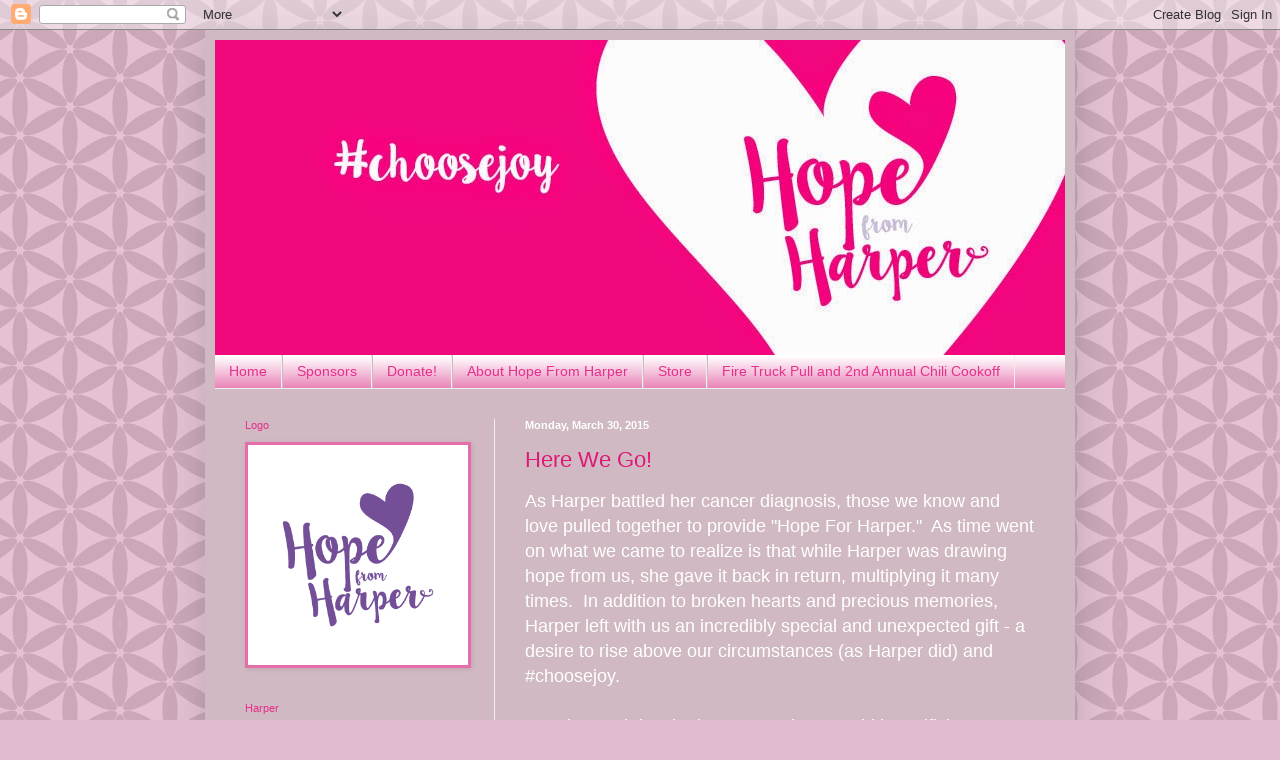

--- FILE ---
content_type: text/html; charset=UTF-8
request_url: http://www.hopefromharper.org/2015/03/
body_size: 17482
content:
<!DOCTYPE html>
<html class='v2' dir='ltr' xmlns='http://www.w3.org/1999/xhtml' xmlns:b='http://www.google.com/2005/gml/b' xmlns:data='http://www.google.com/2005/gml/data' xmlns:expr='http://www.google.com/2005/gml/expr'>
<head>
<link href='https://www.blogger.com/static/v1/widgets/335934321-css_bundle_v2.css' rel='stylesheet' type='text/css'/>
<meta content='https://blogger.googleusercontent.com/img/b/R29vZ2xl/AVvXsEiIzNECfErGooanKzPVx8AReKVdXD0DapA5PJHHxCrEo8_2h1DSj1nLTt6rUugvw02C-YCa5UAEUVK77VMjwpQDX0XlBdj2cxB8loY2TCzEJfl1DZ7vKQiXid0-vabLNpiwzRbfmA7Eayww/s1600/Harper+Camp+Quality+Cropped+3x3.jpg' property='og:image'/>
<meta content='width=1100' name='viewport'/>
<meta content='text/html; charset=UTF-8' http-equiv='Content-Type'/>
<meta content='blogger' name='generator'/>
<link href='http://www.hopefromharper.org/favicon.ico' rel='icon' type='image/x-icon'/>
<link href='http://www.hopefromharper.org/2015/03/' rel='canonical'/>
<link rel="alternate" type="application/atom+xml" title="Hope From Harper - Atom" href="http://www.hopefromharper.org/feeds/posts/default" />
<link rel="alternate" type="application/rss+xml" title="Hope From Harper - RSS" href="http://www.hopefromharper.org/feeds/posts/default?alt=rss" />
<link rel="service.post" type="application/atom+xml" title="Hope From Harper - Atom" href="https://www.blogger.com/feeds/6129799119659282427/posts/default" />
<!--Can't find substitution for tag [blog.ieCssRetrofitLinks]-->
<meta content='Hope From Harper is a nonprofit organization that seeks to fund childhood cancer research and improvements in childhood cancer care.' name='description'/>
<meta content='http://www.hopefromharper.org/2015/03/' property='og:url'/>
<meta content='Hope From Harper' property='og:title'/>
<meta content='Hope From Harper is a nonprofit organization that seeks to fund childhood cancer research and improvements in childhood cancer care.' property='og:description'/>
<title>Hope From Harper: March 2015</title>
<meta content='-yF_vbxmUHjqWFnaVN4OLsA9uysvF-emSg1VyofjRc0' name='google-site-verification'/>
<meta content='Hope From Harper is a nonprofit organization that seeks to fund childhood cancer research and improvements in childhood cancer care.' name='description'/>
<style id='page-skin-1' type='text/css'><!--
/*
-----------------------------------------------
Blogger Template Style
Name:     Simple
Designer: Blogger
URL:      www.blogger.com
----------------------------------------------- */
/* Content
----------------------------------------------- */
body {
font: normal normal 12px Verdana, Geneva, sans-serif;
color: #ffffff;
background: #e1bbcf url(//themes.googleusercontent.com/image?id=0BwVBOzw_-hbMZDYxMjBkNzQtZWFhMC00MTIxLWE2ZWItNWU0M2FmMTA0NTM5) repeat scroll top center /* Credit: Ollustrator (http://www.istockphoto.com/googleimages.php?id=9505737&platform=blogger) */;
padding: 0 40px 40px 40px;
}
html body .region-inner {
min-width: 0;
max-width: 100%;
width: auto;
}
h2 {
font-size: 22px;
}
a:link {
text-decoration:none;
color: #df1876;
}
a:visited {
text-decoration:none;
color: #246db0;
}
a:hover {
text-decoration:underline;
color: #e5308c;
}
.body-fauxcolumn-outer .fauxcolumn-inner {
background: transparent none repeat scroll top left;
_background-image: none;
}
.body-fauxcolumn-outer .cap-top {
position: absolute;
z-index: 1;
height: 400px;
width: 100%;
}
.body-fauxcolumn-outer .cap-top .cap-left {
width: 100%;
background: transparent none repeat-x scroll top left;
_background-image: none;
}
.content-outer {
-moz-box-shadow: 0 0 40px rgba(0, 0, 0, .15);
-webkit-box-shadow: 0 0 5px rgba(0, 0, 0, .15);
-goog-ms-box-shadow: 0 0 10px #333333;
box-shadow: 0 0 40px rgba(0, 0, 0, .15);
margin-bottom: 1px;
}
.content-inner {
padding: 10px 10px;
}
.content-inner {
background-color: #d0b9c2;
}
/* Header
----------------------------------------------- */
.header-outer {
background: #e1bbcf url(//www.blogblog.com/1kt/simple/gradients_light.png) repeat-x scroll 0 -400px;
_background-image: none;
}
.Header h1 {
font: normal normal 60px Verdana, Geneva, sans-serif;
color: #ffffff;
text-shadow: 1px 2px 3px rgba(0, 0, 0, .2);
}
.Header h1 a {
color: #ffffff;
}
.Header .description {
font-size: 140%;
color: #ffffff;
}
.header-inner .Header .titlewrapper {
padding: 22px 30px;
}
.header-inner .Header .descriptionwrapper {
padding: 0 30px;
}
/* Tabs
----------------------------------------------- */
.tabs-inner .section:first-child {
border-top: 0 solid #eeeeee;
}
.tabs-inner .section:first-child ul {
margin-top: -0;
border-top: 0 solid #eeeeee;
border-left: 0 solid #eeeeee;
border-right: 0 solid #eeeeee;
}
.tabs-inner .widget ul {
background: #e56daa url(//www.blogblog.com/1kt/simple/gradients_light.png) repeat-x scroll 0 -800px;
_background-image: none;
border-bottom: 1px solid #eeeeee;
margin-top: 0;
margin-left: -30px;
margin-right: -30px;
}
.tabs-inner .widget li a {
display: inline-block;
padding: .6em 1em;
font: normal normal 14px Verdana, Geneva, sans-serif;
color: #e5308c;
border-left: 1px solid #d0b9c2;
border-right: 1px solid #eeeeee;
}
.tabs-inner .widget li:first-child a {
border-left: none;
}
.tabs-inner .widget li.selected a, .tabs-inner .widget li a:hover {
color: #eeeeee;
background-color: #e56daa;
text-decoration: none;
}
/* Columns
----------------------------------------------- */
.main-outer {
border-top: 0 solid #eeeeee;
}
.fauxcolumn-left-outer .fauxcolumn-inner {
border-right: 1px solid #eeeeee;
}
.fauxcolumn-right-outer .fauxcolumn-inner {
border-left: 1px solid #eeeeee;
}
/* Headings
----------------------------------------------- */
div.widget > h2,
div.widget h2.title {
margin: 0 0 1em 0;
font: normal normal 11px Verdana, Geneva, sans-serif;
color: #e5308c;
}
/* Widgets
----------------------------------------------- */
.widget .zippy {
color: #999999;
text-shadow: 2px 2px 1px rgba(0, 0, 0, .1);
}
.widget .popular-posts ul {
list-style: none;
}
/* Posts
----------------------------------------------- */
h2.date-header {
font: normal bold 11px Arial, Tahoma, Helvetica, FreeSans, sans-serif;
}
.date-header span {
background-color: transparent;
color: #ffffff;
padding: inherit;
letter-spacing: inherit;
margin: inherit;
}
.main-inner {
padding-top: 30px;
padding-bottom: 30px;
}
.main-inner .column-center-inner {
padding: 0 15px;
}
.main-inner .column-center-inner .section {
margin: 0 15px;
}
.post {
margin: 0 0 25px 0;
}
h3.post-title, .comments h4 {
font: normal normal 22px Verdana, Geneva, sans-serif;
margin: .75em 0 0;
}
.post-body {
font-size: 110%;
line-height: 1.4;
position: relative;
}
.post-body img, .post-body .tr-caption-container, .Profile img, .Image img,
.BlogList .item-thumbnail img {
padding: 2px;
background: #e56daa;
border: 1px solid #e56daa;
-moz-box-shadow: 1px 1px 5px rgba(0, 0, 0, .1);
-webkit-box-shadow: 1px 1px 5px rgba(0, 0, 0, .1);
box-shadow: 1px 1px 5px rgba(0, 0, 0, .1);
}
.post-body img, .post-body .tr-caption-container {
padding: 5px;
}
.post-body .tr-caption-container {
color: #ffffff;
}
.post-body .tr-caption-container img {
padding: 0;
background: transparent;
border: none;
-moz-box-shadow: 0 0 0 rgba(0, 0, 0, .1);
-webkit-box-shadow: 0 0 0 rgba(0, 0, 0, .1);
box-shadow: 0 0 0 rgba(0, 0, 0, .1);
}
.post-header {
margin: 0 0 1.5em;
line-height: 1.6;
font-size: 90%;
}
.post-footer {
margin: 20px -2px 0;
padding: 5px 10px;
color: #e5308c;
background-color: #d0b9c2;
border-bottom: 1px solid #e56daa;
line-height: 1.6;
font-size: 90%;
}
#comments .comment-author {
padding-top: 1.5em;
border-top: 1px solid #eeeeee;
background-position: 0 1.5em;
}
#comments .comment-author:first-child {
padding-top: 0;
border-top: none;
}
.avatar-image-container {
margin: .2em 0 0;
}
#comments .avatar-image-container img {
border: 1px solid #e56daa;
}
/* Comments
----------------------------------------------- */
.comments .comments-content .icon.blog-author {
background-repeat: no-repeat;
background-image: url([data-uri]);
}
.comments .comments-content .loadmore a {
border-top: 1px solid #999999;
border-bottom: 1px solid #999999;
}
.comments .comment-thread.inline-thread {
background-color: #d0b9c2;
}
.comments .continue {
border-top: 2px solid #999999;
}
/* Accents
---------------------------------------------- */
.section-columns td.columns-cell {
border-left: 1px solid #eeeeee;
}
.blog-pager {
background: transparent none no-repeat scroll top center;
}
.blog-pager-older-link, .home-link,
.blog-pager-newer-link {
background-color: #d0b9c2;
padding: 5px;
}
.footer-outer {
border-top: 0 dashed #bbbbbb;
}
/* Mobile
----------------------------------------------- */
body.mobile  {
background-size: auto;
}
.mobile .body-fauxcolumn-outer {
background: transparent none repeat scroll top left;
}
.mobile .body-fauxcolumn-outer .cap-top {
background-size: 100% auto;
}
.mobile .content-outer {
-webkit-box-shadow: 0 0 3px rgba(0, 0, 0, .15);
box-shadow: 0 0 3px rgba(0, 0, 0, .15);
}
.mobile .tabs-inner .widget ul {
margin-left: 0;
margin-right: 0;
}
.mobile .post {
margin: 0;
}
.mobile .main-inner .column-center-inner .section {
margin: 0;
}
.mobile .date-header span {
padding: 0.1em 10px;
margin: 0 -10px;
}
.mobile h3.post-title {
margin: 0;
}
.mobile .blog-pager {
background: transparent none no-repeat scroll top center;
}
.mobile .footer-outer {
border-top: none;
}
.mobile .main-inner, .mobile .footer-inner {
background-color: #d0b9c2;
}
.mobile-index-contents {
color: #ffffff;
}
.mobile-link-button {
background-color: #df1876;
}
.mobile-link-button a:link, .mobile-link-button a:visited {
color: #d0b9c2;
}
.mobile .tabs-inner .section:first-child {
border-top: none;
}
.mobile .tabs-inner .PageList .widget-content {
background-color: #e56daa;
color: #eeeeee;
border-top: 1px solid #eeeeee;
border-bottom: 1px solid #eeeeee;
}
.mobile .tabs-inner .PageList .widget-content .pagelist-arrow {
border-left: 1px solid #eeeeee;
}

--></style>
<style id='template-skin-1' type='text/css'><!--
body {
min-width: 870px;
}
.content-outer, .content-fauxcolumn-outer, .region-inner {
min-width: 870px;
max-width: 870px;
_width: 870px;
}
.main-inner .columns {
padding-left: 280px;
padding-right: 0px;
}
.main-inner .fauxcolumn-center-outer {
left: 280px;
right: 0px;
/* IE6 does not respect left and right together */
_width: expression(this.parentNode.offsetWidth -
parseInt("280px") -
parseInt("0px") + 'px');
}
.main-inner .fauxcolumn-left-outer {
width: 280px;
}
.main-inner .fauxcolumn-right-outer {
width: 0px;
}
.main-inner .column-left-outer {
width: 280px;
right: 100%;
margin-left: -280px;
}
.main-inner .column-right-outer {
width: 0px;
margin-right: -0px;
}
#layout {
min-width: 0;
}
#layout .content-outer {
min-width: 0;
width: 800px;
}
#layout .region-inner {
min-width: 0;
width: auto;
}
--></style>
<meta content='-yF_vbxmUHjqWFnaVN4OLsA9uysvF-emSg1VyofjRc0' name='google-site-verification'/>
<link href='https://www.blogger.com/dyn-css/authorization.css?targetBlogID=6129799119659282427&amp;zx=96a1f6c0-6209-4928-9168-6cdc1afc5cc0' media='none' onload='if(media!=&#39;all&#39;)media=&#39;all&#39;' rel='stylesheet'/><noscript><link href='https://www.blogger.com/dyn-css/authorization.css?targetBlogID=6129799119659282427&amp;zx=96a1f6c0-6209-4928-9168-6cdc1afc5cc0' rel='stylesheet'/></noscript>
<meta name='google-adsense-platform-account' content='ca-host-pub-1556223355139109'/>
<meta name='google-adsense-platform-domain' content='blogspot.com'/>

<!-- data-ad-client=ca-pub-3844487812256603 -->

</head>
<body class='loading variant-bold'>
<div class='navbar section' id='navbar'><div class='widget Navbar' data-version='1' id='Navbar1'><script type="text/javascript">
    function setAttributeOnload(object, attribute, val) {
      if(window.addEventListener) {
        window.addEventListener('load',
          function(){ object[attribute] = val; }, false);
      } else {
        window.attachEvent('onload', function(){ object[attribute] = val; });
      }
    }
  </script>
<div id="navbar-iframe-container"></div>
<script type="text/javascript" src="https://apis.google.com/js/platform.js"></script>
<script type="text/javascript">
      gapi.load("gapi.iframes:gapi.iframes.style.bubble", function() {
        if (gapi.iframes && gapi.iframes.getContext) {
          gapi.iframes.getContext().openChild({
              url: 'https://www.blogger.com/navbar/6129799119659282427?origin\x3dhttp://www.hopefromharper.org',
              where: document.getElementById("navbar-iframe-container"),
              id: "navbar-iframe"
          });
        }
      });
    </script><script type="text/javascript">
(function() {
var script = document.createElement('script');
script.type = 'text/javascript';
script.src = '//pagead2.googlesyndication.com/pagead/js/google_top_exp.js';
var head = document.getElementsByTagName('head')[0];
if (head) {
head.appendChild(script);
}})();
</script>
</div></div>
<div class='body-fauxcolumns'>
<div class='fauxcolumn-outer body-fauxcolumn-outer'>
<div class='cap-top'>
<div class='cap-left'></div>
<div class='cap-right'></div>
</div>
<div class='fauxborder-left'>
<div class='fauxborder-right'></div>
<div class='fauxcolumn-inner'>
</div>
</div>
<div class='cap-bottom'>
<div class='cap-left'></div>
<div class='cap-right'></div>
</div>
</div>
</div>
<div class='content'>
<div class='content-fauxcolumns'>
<div class='fauxcolumn-outer content-fauxcolumn-outer'>
<div class='cap-top'>
<div class='cap-left'></div>
<div class='cap-right'></div>
</div>
<div class='fauxborder-left'>
<div class='fauxborder-right'></div>
<div class='fauxcolumn-inner'>
</div>
</div>
<div class='cap-bottom'>
<div class='cap-left'></div>
<div class='cap-right'></div>
</div>
</div>
</div>
<div class='content-outer'>
<div class='content-cap-top cap-top'>
<div class='cap-left'></div>
<div class='cap-right'></div>
</div>
<div class='fauxborder-left content-fauxborder-left'>
<div class='fauxborder-right content-fauxborder-right'></div>
<div class='content-inner'>
<header>
<div class='header-outer'>
<div class='header-cap-top cap-top'>
<div class='cap-left'></div>
<div class='cap-right'></div>
</div>
<div class='fauxborder-left header-fauxborder-left'>
<div class='fauxborder-right header-fauxborder-right'></div>
<div class='region-inner header-inner'>
<div class='header section' id='header'><div class='widget Header' data-version='1' id='Header1'>
<div id='header-inner'>
<a href='http://www.hopefromharper.org/' style='display: block'>
<img alt='Hope From Harper' height='315px; ' id='Header1_headerimg' src='https://blogger.googleusercontent.com/img/b/R29vZ2xl/AVvXsEjakMT1IecU5PV7uM1xRtN9WKD8MVUkebbIMQxyEUoUXSv07WpIhzgPcfUgpjurI2Z_OtLTE1k0-7eGmhmHJiTT7TR6_NlK232REZI_Irrl9stl06oZHTUCju6rPRseUkMFzaWdjqE05VTk/s1600/HfH_facebook.jpg' style='display: block' width='851px; '/>
</a>
</div>
</div></div>
</div>
</div>
<div class='header-cap-bottom cap-bottom'>
<div class='cap-left'></div>
<div class='cap-right'></div>
</div>
</div>
</header>
<div class='tabs-outer'>
<div class='tabs-cap-top cap-top'>
<div class='cap-left'></div>
<div class='cap-right'></div>
</div>
<div class='fauxborder-left tabs-fauxborder-left'>
<div class='fauxborder-right tabs-fauxborder-right'></div>
<div class='region-inner tabs-inner'>
<div class='tabs section' id='crosscol'><div class='widget PageList' data-version='1' id='PageList1'>
<div class='widget-content'>
<ul>
<li>
<a href='http://www.hopefromharper.org/'>Home</a>
</li>
<li>
<a href='http://www.hopefromharper.org/p/sponsors-2.html'>Sponsors</a>
</li>
<li>
<a href='http://www.hopefromharper.org/p/donate.html'>Donate!</a>
</li>
<li>
<a href='http://www.hopefromharper.org/p/about-hope-from-harper.html'>About Hope From Harper</a>
</li>
<li>
<a href='http://www.hopefromharper.org/p/hope-from-harper-store.html'>Store</a>
</li>
<li>
<a href='http://www.hopefromharper.org/p/upcoming-events.html'>Fire Truck Pull and 2nd Annual Chili Cookoff</a>
</li>
</ul>
<div class='clear'></div>
</div>
</div></div>
<div class='tabs no-items section' id='crosscol-overflow'></div>
</div>
</div>
<div class='tabs-cap-bottom cap-bottom'>
<div class='cap-left'></div>
<div class='cap-right'></div>
</div>
</div>
<div class='main-outer'>
<div class='main-cap-top cap-top'>
<div class='cap-left'></div>
<div class='cap-right'></div>
</div>
<div class='fauxborder-left main-fauxborder-left'>
<div class='fauxborder-right main-fauxborder-right'></div>
<div class='region-inner main-inner'>
<div class='columns fauxcolumns'>
<div class='fauxcolumn-outer fauxcolumn-center-outer'>
<div class='cap-top'>
<div class='cap-left'></div>
<div class='cap-right'></div>
</div>
<div class='fauxborder-left'>
<div class='fauxborder-right'></div>
<div class='fauxcolumn-inner'>
</div>
</div>
<div class='cap-bottom'>
<div class='cap-left'></div>
<div class='cap-right'></div>
</div>
</div>
<div class='fauxcolumn-outer fauxcolumn-left-outer'>
<div class='cap-top'>
<div class='cap-left'></div>
<div class='cap-right'></div>
</div>
<div class='fauxborder-left'>
<div class='fauxborder-right'></div>
<div class='fauxcolumn-inner'>
</div>
</div>
<div class='cap-bottom'>
<div class='cap-left'></div>
<div class='cap-right'></div>
</div>
</div>
<div class='fauxcolumn-outer fauxcolumn-right-outer'>
<div class='cap-top'>
<div class='cap-left'></div>
<div class='cap-right'></div>
</div>
<div class='fauxborder-left'>
<div class='fauxborder-right'></div>
<div class='fauxcolumn-inner'>
</div>
</div>
<div class='cap-bottom'>
<div class='cap-left'></div>
<div class='cap-right'></div>
</div>
</div>
<!-- corrects IE6 width calculation -->
<div class='columns-inner'>
<div class='column-center-outer'>
<div class='column-center-inner'>
<div class='main section' id='main'><div class='widget Blog' data-version='1' id='Blog1'>
<div class='blog-posts hfeed'>

          <div class="date-outer">
        
<h2 class='date-header'><span>Monday, March 30, 2015</span></h2>

          <div class="date-posts">
        
<div class='post-outer'>
<div class='post hentry' itemprop='blogPost' itemscope='itemscope' itemtype='http://schema.org/BlogPosting'>
<meta content='6129799119659282427' itemprop='blogId'/>
<meta content='2339254421970147529' itemprop='postId'/>
<a name='2339254421970147529'></a>
<h3 class='post-title entry-title' itemprop='name'>
<a href='http://www.hopefromharper.org/2015/03/here-we-go.html'>Here We Go!</a>
</h3>
<div class='post-header'>
<div class='post-header-line-1'></div>
</div>
<div class='post-body entry-content' id='post-body-2339254421970147529' itemprop='articleBody'>
<span style="font-size: large;">As Harper battled her cancer diagnosis, those we know and love pulled together to provide "Hope For Harper." &nbsp;As time went on what we came to realize is that while Harper was drawing hope from us, she gave it back in return, multiplying it many times. &nbsp;In addition to broken hearts and precious memories, Harper left with us an incredibly special and unexpected gift - a desire to rise above our circumstances (as Harper did) and #choosejoy.</span><br />
<span style="font-size: large;"><br /></span>
<span style="font-size: large;">Keeping such inspiration to ourselves would be selfish - something Harper was not. And so, we have begun to look for opportunities to share Harper's gifts with others who didn't have the opportunity or pleasure to know Harper themselves. But how to do it?</span><br />
<span style="font-size: large;"><br /></span>
<span style="font-size: large;">The verbiage "Hope <b>From</b> Harper" emerged shortly after Harper gained her wings, and has sustained us and encourages us as we continue to grieve. &nbsp;We used Hope From Harper to raise more than $65,000 for <a href="http://www.stbaldricks.org/teams/hopefromharper" target="_blank">St. Baldrick's</a> in Harper's memory. &nbsp;The results of our efforts were amazing, but after much reflection and consideration we recently began taking steps to change Hope From Harper from an initial feeling into a theme, force and movement to do good not only today, but well into the future.</span><br />
<span style="font-size: large;"><br /></span>
<span style="font-size: large;">To that end, Melissa and I are pursuing the establishment of a nonprofit charity organization called <i>Hope From Harper</i>&nbsp;that will pursue the following:</span><br />
<span style="font-size: large;"><br /></span>
<br />
<ol>
<li><span style="font-size: large;">Fund clinical research focused on childhood cancer treatments aimed at improving survivability of treatment</span></li>
<li><span style="font-size: large;">Fund investments that enhance and elevate the level of care, either emotional or physical, that childhood cancer patients and their families receive</span></li>
</ol>
<div>
<span style="font-size: large;"><br /></span></div>
<div>
<span style="font-size: large;">This is new territory for us, as neither Melissa nor I have significant experience in the not-for-profit world, but we are determined and committed to continuing to share Harper's hope and joy with others, in ways that can help ensure that other kids diagnosed with cancer are able to tell their kids about how they beat this terrible disease. &nbsp;</span></div>
<div>
<span style="font-size: large;"><br /></span></div>
<div>
<span style="font-size: large;">As Cadence so appropriately put it - "No one should have to go through what Harper, her friends and family, went through."</span></div>
<div>
<span style="font-size: large;"><br /></span></div>
<div>
<span style="font-size: large;">This site will be where we will share information as we progress in establishing this new organization. &nbsp;</span></div>
<div>
<span style="font-size: large;"><br /></span></div>
<div>
<span style="font-size: large;">We invite everyone to stay tuned and learn how you can help us spread love, hope and joy as Harper would.</span></div>
<div>
<br /></div>
<div>
<br /></div>
<br />
<br />
<div class="MsoListParagraphCxSpFirst" style="mso-layout-grid-align: none; mso-list: l0 level1 lfo1; mso-pagination: none; tab-stops: 11.0pt .5in; text-autospace: none; text-indent: -.25in;">
<br /></div>
<br />
<br />
<br />
<br />
<div style='clear: both;'></div>
</div>
<div class='post-footer'>
<div class='post-footer-line post-footer-line-1'><span class='post-author vcard'>
Posted by
<span class='fn' itemprop='author' itemscope='itemscope' itemtype='http://schema.org/Person'>
<meta content='https://www.blogger.com/profile/03309455004741189471' itemprop='url'/>
<a class='g-profile' href='https://www.blogger.com/profile/03309455004741189471' rel='author' title='author profile'>
<span itemprop='name'>Unknown</span>
</a>
</span>
</span>
<span class='post-timestamp'>
at
<meta content='http://www.hopefromharper.org/2015/03/here-we-go.html' itemprop='url'/>
<a class='timestamp-link' href='http://www.hopefromharper.org/2015/03/here-we-go.html' rel='bookmark' title='permanent link'><abbr class='published' itemprop='datePublished' title='2015-03-30T16:55:00-04:00'>4:55&#8239;PM</abbr></a>
</span>
<span class='post-comment-link'>
<a class='comment-link' href='https://www.blogger.com/comment/fullpage/post/6129799119659282427/2339254421970147529' onclick='javascript:window.open(this.href, "bloggerPopup", "toolbar=0,location=0,statusbar=1,menubar=0,scrollbars=yes,width=640,height=500"); return false;'>
2 comments:
  </a>
</span>
<span class='post-icons'>
<span class='item-control blog-admin pid-1800972157'>
<a href='https://www.blogger.com/post-edit.g?blogID=6129799119659282427&postID=2339254421970147529&from=pencil' title='Edit Post'>
<img alt='' class='icon-action' height='18' src='https://resources.blogblog.com/img/icon18_edit_allbkg.gif' width='18'/>
</a>
</span>
</span>
<div class='post-share-buttons goog-inline-block'>
<a class='goog-inline-block share-button sb-email' href='https://www.blogger.com/share-post.g?blogID=6129799119659282427&postID=2339254421970147529&target=email' target='_blank' title='Email This'><span class='share-button-link-text'>Email This</span></a><a class='goog-inline-block share-button sb-blog' href='https://www.blogger.com/share-post.g?blogID=6129799119659282427&postID=2339254421970147529&target=blog' onclick='window.open(this.href, "_blank", "height=270,width=475"); return false;' target='_blank' title='BlogThis!'><span class='share-button-link-text'>BlogThis!</span></a><a class='goog-inline-block share-button sb-twitter' href='https://www.blogger.com/share-post.g?blogID=6129799119659282427&postID=2339254421970147529&target=twitter' target='_blank' title='Share to X'><span class='share-button-link-text'>Share to X</span></a><a class='goog-inline-block share-button sb-facebook' href='https://www.blogger.com/share-post.g?blogID=6129799119659282427&postID=2339254421970147529&target=facebook' onclick='window.open(this.href, "_blank", "height=430,width=640"); return false;' target='_blank' title='Share to Facebook'><span class='share-button-link-text'>Share to Facebook</span></a><a class='goog-inline-block share-button sb-pinterest' href='https://www.blogger.com/share-post.g?blogID=6129799119659282427&postID=2339254421970147529&target=pinterest' target='_blank' title='Share to Pinterest'><span class='share-button-link-text'>Share to Pinterest</span></a>
</div>
</div>
<div class='post-footer-line post-footer-line-2'><span class='post-labels'>
</span>
</div>
<div class='post-footer-line post-footer-line-3'><span class='post-location'>
</span>
</div>
</div>
</div>
</div>
<div class='inline-ad'>
<script type="text/javascript">
    google_ad_client = "ca-pub-3844487812256603";
    google_ad_host = "ca-host-pub-1556223355139109";
    google_ad_host_channel = "L0007";
    google_ad_slot = "2813303525";
    google_ad_width = 300;
    google_ad_height = 250;
</script>
<!-- hopefromharper_main_Blog1_300x250_as -->
<script type="text/javascript"
src="//pagead2.googlesyndication.com/pagead/show_ads.js">
</script>
</div>

          </div></div>
        

          <div class="date-outer">
        
<h2 class='date-header'><span>Saturday, March 28, 2015</span></h2>

          <div class="date-posts">
        
<div class='post-outer'>
<div class='post hentry' itemprop='blogPost' itemscope='itemscope' itemtype='http://schema.org/BlogPosting'>
<meta content='https://blogger.googleusercontent.com/img/b/R29vZ2xl/AVvXsEgA3Gh7vWvPZWHdCP5l9ceMaQaoW4uAkqe1CQbe3W7V8nitQJXlQqsORij0K9_Wd_X-0oHJns8P3Vu_C5j636NwN9x8IxP_B-TuxixM_r3wMoCvNvUBBFgQTGexPH0OCyFlNDTFyzJwRvU1/s1600/Screen+Shot+2015-03-28+at+9.47.33+AM.png' itemprop='image_url'/>
<meta content='6129799119659282427' itemprop='blogId'/>
<meta content='5706519756337230736' itemprop='postId'/>
<a name='5706519756337230736'></a>
<h3 class='post-title entry-title' itemprop='name'>
<a href='http://www.hopefromharper.org/2015/03/st-baldricks-2015.html'>St. Baldrick's 2015</a>
</h3>
<div class='post-header'>
<div class='post-header-line-1'></div>
</div>
<div class='post-body entry-content' id='post-body-5706519756337230736' itemprop='articleBody'>
 



<span style="font-size: large;">Not long after Harper passed away, we learned about an event planned for Louisville to benefit <a href="http://www.stbaldricks.org/" target="_blank">The St. Baldrick's Foundation</a>. &nbsp;We were aware of St. Baldrick's and had even included the foundation as part of the "in leu of flowers" for Harper's Celebration of Life.</span><br />
<span style="font-size: large;"><br /></span>
<span style="font-size: large;">St. Baldrick's is the #2 funding source in the United States for childhood cancer research, second only to the <a href="http://nih.gov/" target="_blank">National Institutes of Health</a> (NIH). &nbsp;Only 4% of NIH research funds go to childhood cancer, while St. Baldrick's focuses solely on pediatric cancer research. &nbsp;St. Baldrick's raised just over $39million in their FY2014 - $28.7million went to research grants and advocacy for childhood cancer research. &nbsp;You can read their 2014 Annual Report <a href="https://www.stbaldricks.org/file/website_content/financials/annual-report-2014.pdf" target="_blank">here</a>.</span><br />
<span style="font-size: large;"><br /></span>
<span style="font-size: large;">The most visible and successful way St. Baldrick's raises funds is through head-shaving events. &nbsp;Individuals commit to have their head shaved and solicit donations from friends, family and businesses. &nbsp;It didn't take long for me to decide to join in.</span><br />
<span style="font-size: large;"><br /></span>
<span style="font-size: large;">Several times during Harper's cancer journey I had offered to shave my head for her - but she had always declined. &nbsp;I am unsure of the reason for her hesitation, but I suppose she likely didn't want to see me changed by the cancer (in a way that was avoidable) in the same way her appearance was impacted. &nbsp;Of course, I respected her wishes and did not shave at that time.</span><br />
<span style="font-size: large;"><br /></span>
<span style="font-size: large;">With her now sporting wings (pink I'm sure), I can only imagine that her view on things has changed. Her joyous spirit was always one to enjoy humor - and without the emotional baggage of cancer treatment weighing her down, I know she would have loved to see my bald head and have a good giggle at me. &nbsp;Makes me smile even now to think of her grinning, looking at me without hair atop my head.</span><br />
<span style="font-size: large;"><br /></span>
<span style="font-size: large;">In late January I established a team, inviting friend and family to join in, shaving their heads and raising money for much needed childhood cancer research. &nbsp;I started with a $500 individual fundraising goal and a team goal of $1,000. &nbsp;I never expected what happened next.</span><br />
<span style="font-size: large;"><br /></span>
<span style="font-size: large;">The team quickly gained supporters - shavees, volunteers and barbers. &nbsp;By the time we reached shave day, the team was 64 people strong! &nbsp;The team even included Harper's older sister, Cadence, who convinced us (mom) to let her shave after several weeks of&nbsp;persuasive argument.</span><br />
<span style="font-size: large;"><br /></span>
<span style="font-size: large;">And the fundraising goal? &nbsp;I lost count on how many times we raised it. &nbsp;The last update was to raise the goal to $50,000 - and we blew it out of the water!</span><br />
<span style="font-size: large;"><br /></span>
<br />
<div class="separator" style="clear: both; text-align: center;">
<a href="https://blogger.googleusercontent.com/img/b/R29vZ2xl/AVvXsEgA3Gh7vWvPZWHdCP5l9ceMaQaoW4uAkqe1CQbe3W7V8nitQJXlQqsORij0K9_Wd_X-0oHJns8P3Vu_C5j636NwN9x8IxP_B-TuxixM_r3wMoCvNvUBBFgQTGexPH0OCyFlNDTFyzJwRvU1/s1600/Screen+Shot+2015-03-28+at+9.47.33+AM.png" imageanchor="1" style="margin-left: 1em; margin-right: 1em;"><span style="font-size: large;"><img border="0" src="https://blogger.googleusercontent.com/img/b/R29vZ2xl/AVvXsEgA3Gh7vWvPZWHdCP5l9ceMaQaoW4uAkqe1CQbe3W7V8nitQJXlQqsORij0K9_Wd_X-0oHJns8P3Vu_C5j636NwN9x8IxP_B-TuxixM_r3wMoCvNvUBBFgQTGexPH0OCyFlNDTFyzJwRvU1/s1600/Screen+Shot+2015-03-28+at+9.47.33+AM.png" /></span></a></div>
<div class="separator" style="clear: both; text-align: center;">
<span style="font-size: large;"><br /></span></div>
<span style="font-size: large;">March 7th was an incredible day. &nbsp;The event was a smashing success. &nbsp;In a space meant to host half as many people as showed up, we went on to surpass the event goal of $100,000. &nbsp;As of today (March 28th) that event total stands at almost $129,000 - and we are still waiting on some checks and cash to process and be posted to the event total!&nbsp;</span><br />
<span style="font-size: large;"><br /></span>
<br />
<div class="separator" style="clear: both; text-align: center;">
<a href="https://blogger.googleusercontent.com/img/b/R29vZ2xl/AVvXsEhu5aeODS1EV90NxN2VmWxZ_VERHHExq6vtDln4j1WKlg-SC0CHWvBXfRAKPvqePXZ-i6lSSNlWweCAvJUg7hQNPdxxsPrOFkNZf60tEpXHsxU5R6Err1jdFeWBToe3VtfqIqli6IQr7pTm/s1600/Screen+Shot+2015-03-28+at+9.50.19+AM.png" imageanchor="1" style="margin-left: 1em; margin-right: 1em;"><span style="font-size: large;"><img border="0" height="64" src="https://blogger.googleusercontent.com/img/b/R29vZ2xl/AVvXsEhu5aeODS1EV90NxN2VmWxZ_VERHHExq6vtDln4j1WKlg-SC0CHWvBXfRAKPvqePXZ-i6lSSNlWweCAvJUg7hQNPdxxsPrOFkNZf60tEpXHsxU5R6Err1jdFeWBToe3VtfqIqli6IQr7pTm/s1600/Screen+Shot+2015-03-28+at+9.50.19+AM.png" width="640" /></span></a></div>
<span style="font-size: large;"><br /></span>
<span style="font-size: large;">The reality of what happened made us realize that Hope From Harper is not just a slogan. &nbsp;Instead it represents a movement - a community of people whose lives have been forever changed by the strength and love shown by our brave little girl. &nbsp;</span><br />
<span style="font-size: large;"><br /></span>
<span style="font-size: large;">What better way to remember Harper than to use her story and the joy she embodied to bring hope and joy and love to others who are facing a similar battle?</span><br />
<span style="font-size: large;"><br /></span>
<span style="font-size: large;">We are not yet sure <i>exactly</i>&nbsp;what this will look like, but we have committed to not let the Hope From Harper movement slip quietly into history with just one event. &nbsp;Harper would never allow it! &nbsp;</span><br />
<span style="font-size: large;"><br /></span>
<span style="font-size: large;">This blog site is the first step in a journey - a journey leading us somewhere - we don't quite know where yet. &nbsp;But we are determined to do good in this world - and we invite you to come along for the ride.</span><br />
<span style="font-size: large;"><br /></span>
<span style="font-size: large;">My personal perspective on many things has been forever altered by Harper. &nbsp;I will, wherever possible, and even when it seems impossible, #choosejoy. &nbsp;Harper would - and if she could, so can I.&nbsp;</span><br />
<span style="font-size: large;"><br /></span><span style="font-size: large;">- Brian (Harper's Dad)</span>
<span style="font-size: large;"><br /></span>
<br />
<div class="separator" style="clear: both; text-align: center;">
<a href="https://blogger.googleusercontent.com/img/b/R29vZ2xl/AVvXsEjT4TXrJTR4EIQjEuPM8D6JHH4mc0A3CispKnP_tzWgqcrQ_ZHPNiKICPhJwKNaBgV973Jhmsqop4sbME8cHls6Np5Ma2xvaLCSsfDBlfxTaj6oZCDsNsD9O7vrls8kklMjqMRe8uopP6LF/s1600/DSC_0193.jpg" imageanchor="1" style="margin-left: 1em; margin-right: 1em;"><img border="0" height="212" src="https://blogger.googleusercontent.com/img/b/R29vZ2xl/AVvXsEjT4TXrJTR4EIQjEuPM8D6JHH4mc0A3CispKnP_tzWgqcrQ_ZHPNiKICPhJwKNaBgV973Jhmsqop4sbME8cHls6Np5Ma2xvaLCSsfDBlfxTaj6oZCDsNsD9O7vrls8kklMjqMRe8uopP6LF/s1600/DSC_0193.jpg" width="320" /></a></div>
<br />
<div class="separator" style="clear: both; text-align: center;">
<a href="https://blogger.googleusercontent.com/img/b/R29vZ2xl/AVvXsEjb0Zo61nqTFmeUhOBrPtCP3KrmE08V3stItuOKEr-72JKNpdK0JbD3OSUMJnXMFxWs_EEOdWRdw-vbyTd2QlBt2QdXBKFqxOhNafQAhPBdn4xyXDsElOEZmD1wq5H1PAptZz2VKFyGutJZ/s1600/DSC_0222.jpg" imageanchor="1" style="margin-left: 1em; margin-right: 1em;"><img border="0" height="212" src="https://blogger.googleusercontent.com/img/b/R29vZ2xl/AVvXsEjb0Zo61nqTFmeUhOBrPtCP3KrmE08V3stItuOKEr-72JKNpdK0JbD3OSUMJnXMFxWs_EEOdWRdw-vbyTd2QlBt2QdXBKFqxOhNafQAhPBdn4xyXDsElOEZmD1wq5H1PAptZz2VKFyGutJZ/s1600/DSC_0222.jpg" width="320" /></a></div>
<br />
<div class="separator" style="clear: both; text-align: center;">
<a href="https://blogger.googleusercontent.com/img/b/R29vZ2xl/AVvXsEj8JnpUhbDPIsSdOkyZpVINeytAjLYQX1chg4TlnBinOKNHaUYBw_9Wz-2cWiIC_v7u5BtoEEl5N_H6OArjxdlzJthwJMAaP4GEeUaN0TBMvVyb0sws_dBWQVO3nAq3A-1IzoYOv3hUFTC6/s1600/DSC_0237.jpg" imageanchor="1" style="margin-left: 1em; margin-right: 1em;"><img border="0" height="212" src="https://blogger.googleusercontent.com/img/b/R29vZ2xl/AVvXsEj8JnpUhbDPIsSdOkyZpVINeytAjLYQX1chg4TlnBinOKNHaUYBw_9Wz-2cWiIC_v7u5BtoEEl5N_H6OArjxdlzJthwJMAaP4GEeUaN0TBMvVyb0sws_dBWQVO3nAq3A-1IzoYOv3hUFTC6/s1600/DSC_0237.jpg" width="320" /></a></div>
<br />
<div class="separator" style="clear: both; text-align: center;">
<a href="https://blogger.googleusercontent.com/img/b/R29vZ2xl/AVvXsEjk8DmP5lOP7zWaLaja52dG9UziEYBkJwLm60mSnMkM2fTsn5YNMrOlLtxQfHbd7CMDBRPryP9AcgXcyEFDUOUIgV-seyFlKtkkTvziszQdShYxsxo2kOSact8PyKl2OtBBbnYBmEhgPVSr/s1600/DSC_0348.jpg" imageanchor="1" style="margin-left: 1em; margin-right: 1em;"><img border="0" height="212" src="https://blogger.googleusercontent.com/img/b/R29vZ2xl/AVvXsEjk8DmP5lOP7zWaLaja52dG9UziEYBkJwLm60mSnMkM2fTsn5YNMrOlLtxQfHbd7CMDBRPryP9AcgXcyEFDUOUIgV-seyFlKtkkTvziszQdShYxsxo2kOSact8PyKl2OtBBbnYBmEhgPVSr/s1600/DSC_0348.jpg" width="320" /></a></div>
<br />
<div class="separator" style="clear: both; text-align: center;">
<a href="https://blogger.googleusercontent.com/img/b/R29vZ2xl/AVvXsEjYmQxSbAcs1E7n4GnP6Nm3VNm-vQSfqkW2-iy7wM18wjrF9H9yFIZutYjlGOIK7qciAkchwCoc_dmB5vKudtLt2s29s4FkIXVG8QRFz3fuJMlOnGCf8_iBtf3iuer7jHfd_cxl2Ob8eaCB/s1600/DSC_0358.jpg" imageanchor="1" style="margin-left: 1em; margin-right: 1em;"><img border="0" height="212" src="https://blogger.googleusercontent.com/img/b/R29vZ2xl/AVvXsEjYmQxSbAcs1E7n4GnP6Nm3VNm-vQSfqkW2-iy7wM18wjrF9H9yFIZutYjlGOIK7qciAkchwCoc_dmB5vKudtLt2s29s4FkIXVG8QRFz3fuJMlOnGCf8_iBtf3iuer7jHfd_cxl2Ob8eaCB/s1600/DSC_0358.jpg" width="320" /></a></div>
<br />
<div class="separator" style="clear: both; text-align: center;">
<a href="https://blogger.googleusercontent.com/img/b/R29vZ2xl/AVvXsEilwf_8c40ab63A3QDvtL557nlPXt7ifbWeZQJsWRk4oNvz_MAeOpGZFPpW2X8B5-w_cEmm8bb2jSmWxbMYNaEy6_Kyh9Ao_lBSEJyKKmYTeLWn3_rFz2kFiO8txNEbNjXtYHgh5tVE_qoX/s1600/DSC_0405.jpg" imageanchor="1" style="margin-left: 1em; margin-right: 1em;"><img border="0" height="212" src="https://blogger.googleusercontent.com/img/b/R29vZ2xl/AVvXsEilwf_8c40ab63A3QDvtL557nlPXt7ifbWeZQJsWRk4oNvz_MAeOpGZFPpW2X8B5-w_cEmm8bb2jSmWxbMYNaEy6_Kyh9Ao_lBSEJyKKmYTeLWn3_rFz2kFiO8txNEbNjXtYHgh5tVE_qoX/s1600/DSC_0405.jpg" width="320" /></a></div>
<br />
<div class="separator" style="clear: both; text-align: center;">
<a href="https://blogger.googleusercontent.com/img/b/R29vZ2xl/AVvXsEgevxUt4Jcxlj0mbC4uc6ChxGtfBA7ewa2y6NFFBvKTB5eqlG9XpbIUFct5URFQg0g59D29UpD8IGm1eR7601cjNa20hJsOsWSvt-dgUqtlPvfUIWh6YzzQtx5M8QlrugYrOd-asy5U1VzK/s1600/DSC_0416.jpg" imageanchor="1" style="margin-left: 1em; margin-right: 1em;"><img border="0" height="212" src="https://blogger.googleusercontent.com/img/b/R29vZ2xl/AVvXsEgevxUt4Jcxlj0mbC4uc6ChxGtfBA7ewa2y6NFFBvKTB5eqlG9XpbIUFct5URFQg0g59D29UpD8IGm1eR7601cjNa20hJsOsWSvt-dgUqtlPvfUIWh6YzzQtx5M8QlrugYrOd-asy5U1VzK/s1600/DSC_0416.jpg" width="320" /></a></div>
<br />
<div class="separator" style="clear: both; text-align: center;">
<a href="https://blogger.googleusercontent.com/img/b/R29vZ2xl/AVvXsEhsei-vpQOpbQBGHt_YsnTL-4bxuG4kmo45_JAMdZ5ksTmS6MojzASAuP4GJmmxppdtJB53KMxU1Xc6afgFt5990oNKc1MrdeKPJeFRIutuWCzBlMNM4Dqyb1LMs5DzIIxHrvvkTVhBWwQn/s1600/DSC_0455.jpg" imageanchor="1" style="margin-left: 1em; margin-right: 1em;"><img border="0" height="212" src="https://blogger.googleusercontent.com/img/b/R29vZ2xl/AVvXsEhsei-vpQOpbQBGHt_YsnTL-4bxuG4kmo45_JAMdZ5ksTmS6MojzASAuP4GJmmxppdtJB53KMxU1Xc6afgFt5990oNKc1MrdeKPJeFRIutuWCzBlMNM4Dqyb1LMs5DzIIxHrvvkTVhBWwQn/s1600/DSC_0455.jpg" width="320" /></a></div>
<br />
<div class="separator" style="clear: both; text-align: center;">
<a href="https://blogger.googleusercontent.com/img/b/R29vZ2xl/AVvXsEi2aVUUXITbLoXaIAWcqbRZtkbtn82s-nAzS1jIcJcSllsf0B88B0hmNXwP_1hAMjgC3kJGY86EclDieJU2HzE4gmy-y-74aLYlRu-JAgZrUQpKZxVLA00tYeEwpO_4mLIqNXooeDna6zS4/s1600/DSC_0458.jpg" imageanchor="1" style="margin-left: 1em; margin-right: 1em;"><img border="0" height="212" src="https://blogger.googleusercontent.com/img/b/R29vZ2xl/AVvXsEi2aVUUXITbLoXaIAWcqbRZtkbtn82s-nAzS1jIcJcSllsf0B88B0hmNXwP_1hAMjgC3kJGY86EclDieJU2HzE4gmy-y-74aLYlRu-JAgZrUQpKZxVLA00tYeEwpO_4mLIqNXooeDna6zS4/s1600/DSC_0458.jpg" width="320" /></a></div>
<br />
<div class="separator" style="clear: both; text-align: center;">
<a href="https://blogger.googleusercontent.com/img/b/R29vZ2xl/AVvXsEh2NLSGi5Sp02ZmcpiCXyNvDj9ypCzilOl_d0w8FFZRsgqmfu2ULCZtu5yz_GSexYaJqYi01n3P_4dwBybn6wR_6u3v6ZPFVQhvda3FOX08zmfUoK6aJoxYJeo059amnG6b_pDR2qtSMwQx/s1600/DSC_0486.jpg" imageanchor="1" style="margin-left: 1em; margin-right: 1em;"><img border="0" height="212" src="https://blogger.googleusercontent.com/img/b/R29vZ2xl/AVvXsEh2NLSGi5Sp02ZmcpiCXyNvDj9ypCzilOl_d0w8FFZRsgqmfu2ULCZtu5yz_GSexYaJqYi01n3P_4dwBybn6wR_6u3v6ZPFVQhvda3FOX08zmfUoK6aJoxYJeo059amnG6b_pDR2qtSMwQx/s1600/DSC_0486.jpg" width="320" /></a></div>
<br />
<div class="separator" style="clear: both; text-align: center;">
<a href="https://blogger.googleusercontent.com/img/b/R29vZ2xl/AVvXsEj00TGQb8MYtm6g5teNVPdoM6YdFSNL6ka5GzUsOtccFYV3KFYJV1oqXu0p4kunHeqHSjidk9I8ejPC7p05dX2nbwybQhkfcXPhk_7xGd2Apv2cAloUaiXN3QN2PAfczd-X9CDFwoIwMonj/s1600/DSC_0490.jpg" imageanchor="1" style="margin-left: 1em; margin-right: 1em;"><img border="0" height="212" src="https://blogger.googleusercontent.com/img/b/R29vZ2xl/AVvXsEj00TGQb8MYtm6g5teNVPdoM6YdFSNL6ka5GzUsOtccFYV3KFYJV1oqXu0p4kunHeqHSjidk9I8ejPC7p05dX2nbwybQhkfcXPhk_7xGd2Apv2cAloUaiXN3QN2PAfczd-X9CDFwoIwMonj/s1600/DSC_0490.jpg" width="320" /></a></div>
<br />
<div class="separator" style="clear: both; text-align: center;">
<a href="https://blogger.googleusercontent.com/img/b/R29vZ2xl/AVvXsEjQ4US3HSN8B9rXSjEFrwAd18d5Ig9Sl_nlljOKlWlXuXBQzlUxeXXVt3S8dN7B50Nf6LhaHqegRsQdaix-OU-jllnAhd4AjooRIMBsvxm7PHGb9hfq5t-9MICbvWrjb5C-IfnFQ0hpc_mM/s1600/IMG_0023.jpg" imageanchor="1" style="margin-left: 1em; margin-right: 1em;"><img border="0" height="320" src="https://blogger.googleusercontent.com/img/b/R29vZ2xl/AVvXsEjQ4US3HSN8B9rXSjEFrwAd18d5Ig9Sl_nlljOKlWlXuXBQzlUxeXXVt3S8dN7B50Nf6LhaHqegRsQdaix-OU-jllnAhd4AjooRIMBsvxm7PHGb9hfq5t-9MICbvWrjb5C-IfnFQ0hpc_mM/s1600/IMG_0023.jpg" width="279" /></a></div>
<span style="font-size: large;"><br /></span>
<br />
<div style="text-align: center;">
<span style="font-size: large;">To see more pictures, click <a href="http://www.icloud.com/photostream/#A55idkMwGX2n10" target="_blank">here</a>.</span></div>
<div style='clear: both;'></div>
</div>
<div class='post-footer'>
<div class='post-footer-line post-footer-line-1'><span class='post-author vcard'>
Posted by
<span class='fn' itemprop='author' itemscope='itemscope' itemtype='http://schema.org/Person'>
<meta content='https://www.blogger.com/profile/03309455004741189471' itemprop='url'/>
<a class='g-profile' href='https://www.blogger.com/profile/03309455004741189471' rel='author' title='author profile'>
<span itemprop='name'>Unknown</span>
</a>
</span>
</span>
<span class='post-timestamp'>
at
<meta content='http://www.hopefromharper.org/2015/03/st-baldricks-2015.html' itemprop='url'/>
<a class='timestamp-link' href='http://www.hopefromharper.org/2015/03/st-baldricks-2015.html' rel='bookmark' title='permanent link'><abbr class='published' itemprop='datePublished' title='2015-03-28T10:11:00-04:00'>10:11&#8239;AM</abbr></a>
</span>
<span class='post-comment-link'>
<a class='comment-link' href='https://www.blogger.com/comment/fullpage/post/6129799119659282427/5706519756337230736' onclick='javascript:window.open(this.href, "bloggerPopup", "toolbar=0,location=0,statusbar=1,menubar=0,scrollbars=yes,width=640,height=500"); return false;'>
2 comments:
  </a>
</span>
<span class='post-icons'>
<span class='item-control blog-admin pid-1800972157'>
<a href='https://www.blogger.com/post-edit.g?blogID=6129799119659282427&postID=5706519756337230736&from=pencil' title='Edit Post'>
<img alt='' class='icon-action' height='18' src='https://resources.blogblog.com/img/icon18_edit_allbkg.gif' width='18'/>
</a>
</span>
</span>
<div class='post-share-buttons goog-inline-block'>
<a class='goog-inline-block share-button sb-email' href='https://www.blogger.com/share-post.g?blogID=6129799119659282427&postID=5706519756337230736&target=email' target='_blank' title='Email This'><span class='share-button-link-text'>Email This</span></a><a class='goog-inline-block share-button sb-blog' href='https://www.blogger.com/share-post.g?blogID=6129799119659282427&postID=5706519756337230736&target=blog' onclick='window.open(this.href, "_blank", "height=270,width=475"); return false;' target='_blank' title='BlogThis!'><span class='share-button-link-text'>BlogThis!</span></a><a class='goog-inline-block share-button sb-twitter' href='https://www.blogger.com/share-post.g?blogID=6129799119659282427&postID=5706519756337230736&target=twitter' target='_blank' title='Share to X'><span class='share-button-link-text'>Share to X</span></a><a class='goog-inline-block share-button sb-facebook' href='https://www.blogger.com/share-post.g?blogID=6129799119659282427&postID=5706519756337230736&target=facebook' onclick='window.open(this.href, "_blank", "height=430,width=640"); return false;' target='_blank' title='Share to Facebook'><span class='share-button-link-text'>Share to Facebook</span></a><a class='goog-inline-block share-button sb-pinterest' href='https://www.blogger.com/share-post.g?blogID=6129799119659282427&postID=5706519756337230736&target=pinterest' target='_blank' title='Share to Pinterest'><span class='share-button-link-text'>Share to Pinterest</span></a>
</div>
</div>
<div class='post-footer-line post-footer-line-2'><span class='post-labels'>
</span>
</div>
<div class='post-footer-line post-footer-line-3'><span class='post-location'>
</span>
</div>
</div>
</div>
</div>

        </div></div>
      
</div>
<div class='blog-pager' id='blog-pager'>
<span id='blog-pager-newer-link'>
<a class='blog-pager-newer-link' href='http://www.hopefromharper.org/search?updated-max=2015-06-19T10:06:00-04:00&max-results=7&reverse-paginate=true' id='Blog1_blog-pager-newer-link' title='Newer Posts'>Newer Posts</a>
</span>
<a class='home-link' href='http://www.hopefromharper.org/'>Home</a>
</div>
<div class='clear'></div>
<div class='blog-feeds'>
<div class='feed-links'>
Subscribe to:
<a class='feed-link' href='http://www.hopefromharper.org/feeds/posts/default' target='_blank' type='application/atom+xml'>Comments (Atom)</a>
</div>
</div>
</div></div>
</div>
</div>
<div class='column-left-outer'>
<div class='column-left-inner'>
<aside>
<div class='sidebar section' id='sidebar-left-1'><div class='widget Image' data-version='1' id='Image2'>
<h2>Logo</h2>
<div class='widget-content'>
<img alt='Logo' height='272' id='Image2_img' src='https://blogger.googleusercontent.com/img/b/R29vZ2xl/AVvXsEgcN8asOqzDWnAL0rZBZKa4jL-jEpf503halgCvXGKflLRxNvmIvQdPYp06mX-taz92H9W8YJn2xd3UgfEWX4blpTXddUrrNmeI5pyBHTzZbUXoaHxyBXJThIwLcV5j0TmUT20s6Enavkch/s1600-r/HfH_logo_FINAL-07.jpg' width='272'/>
<br/>
</div>
<div class='clear'></div>
</div><div class='widget Image' data-version='1' id='Image1'>
<h2>Harper</h2>
<div class='widget-content'>
<img alt='Harper' height='130' id='Image1_img' src='https://blogger.googleusercontent.com/img/b/R29vZ2xl/AVvXsEiIzNECfErGooanKzPVx8AReKVdXD0DapA5PJHHxCrEo8_2h1DSj1nLTt6rUugvw02C-YCa5UAEUVK77VMjwpQDX0XlBdj2cxB8loY2TCzEJfl1DZ7vKQiXid0-vabLNpiwzRbfmA7Eayww/s1600/Harper+Camp+Quality+Cropped+3x3.jpg' width='130'/>
<br/>
</div>
<div class='clear'></div>
</div><div class='widget HTML' data-version='1' id='HTML2'>
<h2 class='title'>Like Us on Facebook</h2>
<div class='widget-content'>
<div id="fb-root"></div>
<script>(function(d, s, id) {
  var js, fjs = d.getElementsByTagName(s)[0];
  if (d.getElementById(id)) return;
  js = d.createElement(s); js.id = id;
  js.src = "//connect.facebook.net/en_US/sdk.js#xfbml=1&version=v2.3";
  fjs.parentNode.insertBefore(js, fjs);
}(document, 'script', 'facebook-jssdk'));</script>

<div class="fb-like" data-href="https://www.facebook.com/hopefomharperinc" data-width="150" data-layout="standard" data-action="like" data-show-faces="true" data-share="true"></div>
</div>
<div class='clear'></div>
</div><div class='widget HTML' data-version='1' id='HTML5'>
<h2 class='title'>SIgn up for email updates</h2>
<div class='widget-content'>
<!-- BEGIN: Constant Contact Email List Form Button --><div align="center"><a href="http://visitor.r20.constantcontact.com/d.jsp?llr=by7sv5vab&amp;p=oi&amp;m=1123089478401&amp;sit=t7lrfxfkb&amp;f=8b90af6a-9e56-4644-9c07-5efe959483f2" class="button" style="background-color: rgb(232, 232, 232); border: 1px solid rgb(91, 91, 91); color: rgb(91, 91, 91); display: inline-block; padding: 8px 10px; text-shadow: none; border-radius: 10px;">Sign Up Now</a><!-- BEGIN: Email Marketing you can trust --><div id="ctct_button_footer" style="font-family:Arial,Helvetica,sans-serif;font-size:10px;color:#999999;margin-top: 10px;" align="center">For Email Marketing you can trust.</div></div>
</div>
<div class='clear'></div>
</div><div class='widget BlogArchive' data-version='1' id='BlogArchive1'>
<h2>Post Archive</h2>
<div class='widget-content'>
<div id='ArchiveList'>
<div id='BlogArchive1_ArchiveList'>
<ul class='hierarchy'>
<li class='archivedate collapsed'>
<a class='toggle' href='javascript:void(0)'>
<span class='zippy'>

        &#9658;&#160;
      
</span>
</a>
<a class='post-count-link' href='http://www.hopefromharper.org/2016/'>
2016
</a>
<span class='post-count' dir='ltr'>(5)</span>
<ul class='hierarchy'>
<li class='archivedate collapsed'>
<a class='toggle' href='javascript:void(0)'>
<span class='zippy'>

        &#9658;&#160;
      
</span>
</a>
<a class='post-count-link' href='http://www.hopefromharper.org/2016/12/'>
December
</a>
<span class='post-count' dir='ltr'>(1)</span>
</li>
</ul>
<ul class='hierarchy'>
<li class='archivedate collapsed'>
<a class='toggle' href='javascript:void(0)'>
<span class='zippy'>

        &#9658;&#160;
      
</span>
</a>
<a class='post-count-link' href='http://www.hopefromharper.org/2016/08/'>
August
</a>
<span class='post-count' dir='ltr'>(1)</span>
</li>
</ul>
<ul class='hierarchy'>
<li class='archivedate collapsed'>
<a class='toggle' href='javascript:void(0)'>
<span class='zippy'>

        &#9658;&#160;
      
</span>
</a>
<a class='post-count-link' href='http://www.hopefromharper.org/2016/07/'>
July
</a>
<span class='post-count' dir='ltr'>(1)</span>
</li>
</ul>
<ul class='hierarchy'>
<li class='archivedate collapsed'>
<a class='toggle' href='javascript:void(0)'>
<span class='zippy'>

        &#9658;&#160;
      
</span>
</a>
<a class='post-count-link' href='http://www.hopefromharper.org/2016/04/'>
April
</a>
<span class='post-count' dir='ltr'>(1)</span>
</li>
</ul>
<ul class='hierarchy'>
<li class='archivedate collapsed'>
<a class='toggle' href='javascript:void(0)'>
<span class='zippy'>

        &#9658;&#160;
      
</span>
</a>
<a class='post-count-link' href='http://www.hopefromharper.org/2016/03/'>
March
</a>
<span class='post-count' dir='ltr'>(1)</span>
</li>
</ul>
</li>
</ul>
<ul class='hierarchy'>
<li class='archivedate expanded'>
<a class='toggle' href='javascript:void(0)'>
<span class='zippy toggle-open'>

        &#9660;&#160;
      
</span>
</a>
<a class='post-count-link' href='http://www.hopefromharper.org/2015/'>
2015
</a>
<span class='post-count' dir='ltr'>(18)</span>
<ul class='hierarchy'>
<li class='archivedate collapsed'>
<a class='toggle' href='javascript:void(0)'>
<span class='zippy'>

        &#9658;&#160;
      
</span>
</a>
<a class='post-count-link' href='http://www.hopefromharper.org/2015/11/'>
November
</a>
<span class='post-count' dir='ltr'>(1)</span>
</li>
</ul>
<ul class='hierarchy'>
<li class='archivedate collapsed'>
<a class='toggle' href='javascript:void(0)'>
<span class='zippy'>

        &#9658;&#160;
      
</span>
</a>
<a class='post-count-link' href='http://www.hopefromharper.org/2015/10/'>
October
</a>
<span class='post-count' dir='ltr'>(1)</span>
</li>
</ul>
<ul class='hierarchy'>
<li class='archivedate collapsed'>
<a class='toggle' href='javascript:void(0)'>
<span class='zippy'>

        &#9658;&#160;
      
</span>
</a>
<a class='post-count-link' href='http://www.hopefromharper.org/2015/09/'>
September
</a>
<span class='post-count' dir='ltr'>(1)</span>
</li>
</ul>
<ul class='hierarchy'>
<li class='archivedate collapsed'>
<a class='toggle' href='javascript:void(0)'>
<span class='zippy'>

        &#9658;&#160;
      
</span>
</a>
<a class='post-count-link' href='http://www.hopefromharper.org/2015/08/'>
August
</a>
<span class='post-count' dir='ltr'>(1)</span>
</li>
</ul>
<ul class='hierarchy'>
<li class='archivedate collapsed'>
<a class='toggle' href='javascript:void(0)'>
<span class='zippy'>

        &#9658;&#160;
      
</span>
</a>
<a class='post-count-link' href='http://www.hopefromharper.org/2015/07/'>
July
</a>
<span class='post-count' dir='ltr'>(2)</span>
</li>
</ul>
<ul class='hierarchy'>
<li class='archivedate collapsed'>
<a class='toggle' href='javascript:void(0)'>
<span class='zippy'>

        &#9658;&#160;
      
</span>
</a>
<a class='post-count-link' href='http://www.hopefromharper.org/2015/06/'>
June
</a>
<span class='post-count' dir='ltr'>(5)</span>
</li>
</ul>
<ul class='hierarchy'>
<li class='archivedate collapsed'>
<a class='toggle' href='javascript:void(0)'>
<span class='zippy'>

        &#9658;&#160;
      
</span>
</a>
<a class='post-count-link' href='http://www.hopefromharper.org/2015/05/'>
May
</a>
<span class='post-count' dir='ltr'>(1)</span>
</li>
</ul>
<ul class='hierarchy'>
<li class='archivedate collapsed'>
<a class='toggle' href='javascript:void(0)'>
<span class='zippy'>

        &#9658;&#160;
      
</span>
</a>
<a class='post-count-link' href='http://www.hopefromharper.org/2015/04/'>
April
</a>
<span class='post-count' dir='ltr'>(4)</span>
</li>
</ul>
<ul class='hierarchy'>
<li class='archivedate expanded'>
<a class='toggle' href='javascript:void(0)'>
<span class='zippy toggle-open'>

        &#9660;&#160;
      
</span>
</a>
<a class='post-count-link' href='http://www.hopefromharper.org/2015/03/'>
March
</a>
<span class='post-count' dir='ltr'>(2)</span>
<ul class='posts'>
<li><a href='http://www.hopefromharper.org/2015/03/here-we-go.html'>Here We Go!</a></li>
<li><a href='http://www.hopefromharper.org/2015/03/st-baldricks-2015.html'>St. Baldrick&#39;s 2015</a></li>
</ul>
</li>
</ul>
</li>
</ul>
</div>
</div>
<div class='clear'></div>
</div>
</div><div class='widget Followers' data-version='1' id='Followers1'>
<h2 class='title'>Followers</h2>
<div class='widget-content'>
<div id='Followers1-wrapper'>
<div style='margin-right:2px;'>
<div><script type="text/javascript" src="https://apis.google.com/js/platform.js"></script>
<div id="followers-iframe-container"></div>
<script type="text/javascript">
    window.followersIframe = null;
    function followersIframeOpen(url) {
      gapi.load("gapi.iframes", function() {
        if (gapi.iframes && gapi.iframes.getContext) {
          window.followersIframe = gapi.iframes.getContext().openChild({
            url: url,
            where: document.getElementById("followers-iframe-container"),
            messageHandlersFilter: gapi.iframes.CROSS_ORIGIN_IFRAMES_FILTER,
            messageHandlers: {
              '_ready': function(obj) {
                window.followersIframe.getIframeEl().height = obj.height;
              },
              'reset': function() {
                window.followersIframe.close();
                followersIframeOpen("https://www.blogger.com/followers/frame/6129799119659282427?colors\x3dCgt0cmFuc3BhcmVudBILdHJhbnNwYXJlbnQaByNmZmZmZmYiByNkZjE4NzYqByNkMGI5YzIyByNlNTMwOGM6ByNmZmZmZmZCByNkZjE4NzZKByM5OTk5OTlSByNkZjE4NzZaC3RyYW5zcGFyZW50\x26pageSize\x3d21\x26hl\x3den\x26origin\x3dhttp://www.hopefromharper.org");
              },
              'open': function(url) {
                window.followersIframe.close();
                followersIframeOpen(url);
              }
            }
          });
        }
      });
    }
    followersIframeOpen("https://www.blogger.com/followers/frame/6129799119659282427?colors\x3dCgt0cmFuc3BhcmVudBILdHJhbnNwYXJlbnQaByNmZmZmZmYiByNkZjE4NzYqByNkMGI5YzIyByNlNTMwOGM6ByNmZmZmZmZCByNkZjE4NzZKByM5OTk5OTlSByNkZjE4NzZaC3RyYW5zcGFyZW50\x26pageSize\x3d21\x26hl\x3den\x26origin\x3dhttp://www.hopefromharper.org");
  </script></div>
</div>
</div>
<div class='clear'></div>
</div>
</div><div class='widget HTML' data-version='1' id='HTML1'>
<h2 class='title'>Donate</h2>
<div class='widget-content'>
<form action="https://www.paypal.com/cgi-bin/webscr" method="post" target="_top">
<div style="text-align: center;">
<input name="cmd" type="hidden" value="_s-xclick" />
<input name="hosted_button_id" type="hidden" value="U6QZLZ2DBHAZA" />
<input alt="PayPal - The safer, easier way to pay online!" border="0" name="submit" src="https://www.paypalobjects.com/en_US/i/btn/btn_donateCC_LG.gif" type="image" />
<img alt="" border="0" height="1" src="https://www.paypalobjects.com/en_US/i/scr/pixel.gif" width="1" />
</div>
</form>
</div>
<div class='clear'></div>
</div><div class='widget HTML' data-version='1' id='HTML3'>
<div class='widget-content'>
<a href="http://www.guidestar.org/organizations/47-3653906/hope-from-harper.aspx" target="_blank">
    <img src="http://widgets.guidestar.org/gximage2?o=9432907&l=v1" />
</a>
</div>
<div class='clear'></div>
</div><div class='widget AdSense' data-version='1' id='AdSense1'>
<div class='widget-content'>
<script type="text/javascript">
    google_ad_client = "ca-pub-3844487812256603";
    google_ad_host = "ca-host-pub-1556223355139109";
    google_ad_slot = "1336570326";
    google_ad_width = 200;
    google_ad_height = 200;
</script>
<!-- hopefromharper_sidebar-left-1_AdSense1_200x200_as -->
<script type="text/javascript"
src="//pagead2.googlesyndication.com/pagead/show_ads.js">
</script>
<div class='clear'></div>
</div>
</div></div>
</aside>
</div>
</div>
<div class='column-right-outer'>
<div class='column-right-inner'>
<aside>
</aside>
</div>
</div>
</div>
<div style='clear: both'></div>
<!-- columns -->
</div>
<!-- main -->
</div>
</div>
<div class='main-cap-bottom cap-bottom'>
<div class='cap-left'></div>
<div class='cap-right'></div>
</div>
</div>
<footer>
<div class='footer-outer'>
<div class='footer-cap-top cap-top'>
<div class='cap-left'></div>
<div class='cap-right'></div>
</div>
<div class='fauxborder-left footer-fauxborder-left'>
<div class='fauxborder-right footer-fauxborder-right'></div>
<div class='region-inner footer-inner'>
<div class='foot no-items section' id='footer-1'></div>
<table border='0' cellpadding='0' cellspacing='0' class='section-columns columns-2'>
<tbody>
<tr>
<td class='first columns-cell'>
<div class='foot section' id='footer-2-1'><div class='widget HTML' data-version='1' id='HTML4'>
<h2 class='title'>Sign up for our email contact list!</h2>
<div class='widget-content'>
<!-- BEGIN: Constant Contact Email List Form Button --><div align="center"><a href="http://visitor.r20.constantcontact.com/d.jsp?llr=by7sv5vab&amp;p=oi&amp;m=1123089478401&amp;sit=t7lrfxfkb&amp;f=8b90af6a-9e56-4644-9c07-5efe959483f2" class="button" style="background-color: rgb(232, 232, 232); border: 1px solid rgb(91, 91, 91); color: rgb(91, 91, 91); display: inline-block; padding: 8px 10px; text-shadow: none; border-radius: 10px;">Sign Up Now</a><!-- BEGIN: Email Marketing you can trust --><div id="ctct_button_footer" style="font-family:Arial,Helvetica,sans-serif;font-size:10px;color:#999999;margin-top: 10px;" align="center">For Email Marketing you can trust.</div></div>
</div>
<div class='clear'></div>
</div></div>
</td>
<td class='columns-cell'>
<div class='foot section' id='footer-2-2'><div class='widget ContactForm' data-version='1' id='ContactForm1'>
<h2 class='title'>Contact Us By Email</h2>
<div class='contact-form-widget'>
<div class='form'>
<form name='contact-form'>
<p></p>
Name
<br/>
<input class='contact-form-name' id='ContactForm1_contact-form-name' name='name' size='30' type='text' value=''/>
<p></p>
Email
<span style='font-weight: bolder;'>*</span>
<br/>
<input class='contact-form-email' id='ContactForm1_contact-form-email' name='email' size='30' type='text' value=''/>
<p></p>
Message
<span style='font-weight: bolder;'>*</span>
<br/>
<textarea class='contact-form-email-message' cols='25' id='ContactForm1_contact-form-email-message' name='email-message' rows='5'></textarea>
<p></p>
<input class='contact-form-button contact-form-button-submit' id='ContactForm1_contact-form-submit' type='button' value='Send'/>
<p></p>
<div style='text-align: center; max-width: 222px; width: 100%'>
<p class='contact-form-error-message' id='ContactForm1_contact-form-error-message'></p>
<p class='contact-form-success-message' id='ContactForm1_contact-form-success-message'></p>
</div>
</form>
</div>
</div>
<div class='clear'></div>
</div></div>
</td>
</tr>
</tbody>
</table>
<!-- outside of the include in order to lock Attribution widget -->
<div class='foot section' id='footer-3'><div class='widget Attribution' data-version='1' id='Attribution1'>
<div class='widget-content' style='text-align: center;'>
Simple theme. Theme images by <a href='http://www.istockphoto.com/googleimages.php?id=9505737&platform=blogger&langregion=en' target='_blank'>Ollustrator</a>. Powered by <a href='https://www.blogger.com' target='_blank'>Blogger</a>.
</div>
<div class='clear'></div>
</div></div>
</div>
</div>
<div class='footer-cap-bottom cap-bottom'>
<div class='cap-left'></div>
<div class='cap-right'></div>
</div>
</div>
</footer>
<!-- content -->
</div>
</div>
<div class='content-cap-bottom cap-bottom'>
<div class='cap-left'></div>
<div class='cap-right'></div>
</div>
</div>
</div>
<script type='text/javascript'>
    window.setTimeout(function() {
        document.body.className = document.body.className.replace('loading', '');
      }, 10);
  </script>

<script type="text/javascript" src="https://www.blogger.com/static/v1/widgets/3845888474-widgets.js"></script>
<script type='text/javascript'>
window['__wavt'] = 'AOuZoY7iWCmNa9eqiheEDfxFKANXyrGSlw:1768832713864';_WidgetManager._Init('//www.blogger.com/rearrange?blogID\x3d6129799119659282427','//www.hopefromharper.org/2015/03/','6129799119659282427');
_WidgetManager._SetDataContext([{'name': 'blog', 'data': {'blogId': '6129799119659282427', 'title': 'Hope From Harper', 'url': 'http://www.hopefromharper.org/2015/03/', 'canonicalUrl': 'http://www.hopefromharper.org/2015/03/', 'homepageUrl': 'http://www.hopefromharper.org/', 'searchUrl': 'http://www.hopefromharper.org/search', 'canonicalHomepageUrl': 'http://www.hopefromharper.org/', 'blogspotFaviconUrl': 'http://www.hopefromharper.org/favicon.ico', 'bloggerUrl': 'https://www.blogger.com', 'hasCustomDomain': true, 'httpsEnabled': false, 'enabledCommentProfileImages': true, 'gPlusViewType': 'FILTERED_POSTMOD', 'adultContent': false, 'analyticsAccountNumber': '', 'encoding': 'UTF-8', 'locale': 'en', 'localeUnderscoreDelimited': 'en', 'languageDirection': 'ltr', 'isPrivate': false, 'isMobile': false, 'isMobileRequest': false, 'mobileClass': '', 'isPrivateBlog': false, 'isDynamicViewsAvailable': true, 'feedLinks': '\x3clink rel\x3d\x22alternate\x22 type\x3d\x22application/atom+xml\x22 title\x3d\x22Hope From Harper - Atom\x22 href\x3d\x22http://www.hopefromharper.org/feeds/posts/default\x22 /\x3e\n\x3clink rel\x3d\x22alternate\x22 type\x3d\x22application/rss+xml\x22 title\x3d\x22Hope From Harper - RSS\x22 href\x3d\x22http://www.hopefromharper.org/feeds/posts/default?alt\x3drss\x22 /\x3e\n\x3clink rel\x3d\x22service.post\x22 type\x3d\x22application/atom+xml\x22 title\x3d\x22Hope From Harper - Atom\x22 href\x3d\x22https://www.blogger.com/feeds/6129799119659282427/posts/default\x22 /\x3e\n', 'meTag': '', 'adsenseClientId': 'ca-pub-3844487812256603', 'adsenseHostId': 'ca-host-pub-1556223355139109', 'adsenseHasAds': true, 'adsenseAutoAds': false, 'boqCommentIframeForm': true, 'loginRedirectParam': '', 'view': '', 'dynamicViewsCommentsSrc': '//www.blogblog.com/dynamicviews/4224c15c4e7c9321/js/comments.js', 'dynamicViewsScriptSrc': '//www.blogblog.com/dynamicviews/f9a985b7a2d28680', 'plusOneApiSrc': 'https://apis.google.com/js/platform.js', 'disableGComments': true, 'interstitialAccepted': false, 'sharing': {'platforms': [{'name': 'Get link', 'key': 'link', 'shareMessage': 'Get link', 'target': ''}, {'name': 'Facebook', 'key': 'facebook', 'shareMessage': 'Share to Facebook', 'target': 'facebook'}, {'name': 'BlogThis!', 'key': 'blogThis', 'shareMessage': 'BlogThis!', 'target': 'blog'}, {'name': 'X', 'key': 'twitter', 'shareMessage': 'Share to X', 'target': 'twitter'}, {'name': 'Pinterest', 'key': 'pinterest', 'shareMessage': 'Share to Pinterest', 'target': 'pinterest'}, {'name': 'Email', 'key': 'email', 'shareMessage': 'Email', 'target': 'email'}], 'disableGooglePlus': true, 'googlePlusShareButtonWidth': 0, 'googlePlusBootstrap': '\x3cscript type\x3d\x22text/javascript\x22\x3ewindow.___gcfg \x3d {\x27lang\x27: \x27en\x27};\x3c/script\x3e'}, 'hasCustomJumpLinkMessage': false, 'jumpLinkMessage': 'Read more', 'pageType': 'archive', 'pageName': 'March 2015', 'pageTitle': 'Hope From Harper: March 2015', 'metaDescription': 'Hope From Harper is a nonprofit organization that seeks to fund childhood cancer research and improvements in childhood cancer care.'}}, {'name': 'features', 'data': {}}, {'name': 'messages', 'data': {'edit': 'Edit', 'linkCopiedToClipboard': 'Link copied to clipboard!', 'ok': 'Ok', 'postLink': 'Post Link'}}, {'name': 'template', 'data': {'name': 'custom', 'localizedName': 'Custom', 'isResponsive': false, 'isAlternateRendering': false, 'isCustom': true, 'variant': 'bold', 'variantId': 'bold'}}, {'name': 'view', 'data': {'classic': {'name': 'classic', 'url': '?view\x3dclassic'}, 'flipcard': {'name': 'flipcard', 'url': '?view\x3dflipcard'}, 'magazine': {'name': 'magazine', 'url': '?view\x3dmagazine'}, 'mosaic': {'name': 'mosaic', 'url': '?view\x3dmosaic'}, 'sidebar': {'name': 'sidebar', 'url': '?view\x3dsidebar'}, 'snapshot': {'name': 'snapshot', 'url': '?view\x3dsnapshot'}, 'timeslide': {'name': 'timeslide', 'url': '?view\x3dtimeslide'}, 'isMobile': false, 'title': 'Hope From Harper', 'description': 'Hope From Harper is a nonprofit organization that seeks to fund childhood cancer research and improvements in childhood cancer care.', 'url': 'http://www.hopefromharper.org/2015/03/', 'type': 'feed', 'isSingleItem': false, 'isMultipleItems': true, 'isError': false, 'isPage': false, 'isPost': false, 'isHomepage': false, 'isArchive': true, 'isLabelSearch': false, 'archive': {'year': 2015, 'month': 3, 'rangeMessage': 'Showing posts from March, 2015'}}}]);
_WidgetManager._RegisterWidget('_NavbarView', new _WidgetInfo('Navbar1', 'navbar', document.getElementById('Navbar1'), {}, 'displayModeFull'));
_WidgetManager._RegisterWidget('_HeaderView', new _WidgetInfo('Header1', 'header', document.getElementById('Header1'), {}, 'displayModeFull'));
_WidgetManager._RegisterWidget('_PageListView', new _WidgetInfo('PageList1', 'crosscol', document.getElementById('PageList1'), {'title': '', 'links': [{'isCurrentPage': false, 'href': 'http://www.hopefromharper.org/', 'title': 'Home'}, {'isCurrentPage': false, 'href': 'http://www.hopefromharper.org/p/sponsors-2.html', 'id': '3077571748097525402', 'title': 'Sponsors'}, {'isCurrentPage': false, 'href': 'http://www.hopefromharper.org/p/donate.html', 'id': '7226655146922022139', 'title': 'Donate!'}, {'isCurrentPage': false, 'href': 'http://www.hopefromharper.org/p/about-hope-from-harper.html', 'id': '1368282467524176813', 'title': 'About Hope From Harper'}, {'isCurrentPage': false, 'href': 'http://www.hopefromharper.org/p/hope-from-harper-store.html', 'id': '5739238866357647453', 'title': 'Store'}, {'isCurrentPage': false, 'href': 'http://www.hopefromharper.org/p/upcoming-events.html', 'id': '4516849117367583948', 'title': 'Fire Truck Pull and 2nd Annual Chili Cookoff'}], 'mobile': false, 'showPlaceholder': true, 'hasCurrentPage': false}, 'displayModeFull'));
_WidgetManager._RegisterWidget('_BlogView', new _WidgetInfo('Blog1', 'main', document.getElementById('Blog1'), {'cmtInteractionsEnabled': false, 'lightboxEnabled': true, 'lightboxModuleUrl': 'https://www.blogger.com/static/v1/jsbin/4049919853-lbx.js', 'lightboxCssUrl': 'https://www.blogger.com/static/v1/v-css/828616780-lightbox_bundle.css'}, 'displayModeFull'));
_WidgetManager._RegisterWidget('_ImageView', new _WidgetInfo('Image2', 'sidebar-left-1', document.getElementById('Image2'), {'resize': true}, 'displayModeFull'));
_WidgetManager._RegisterWidget('_ImageView', new _WidgetInfo('Image1', 'sidebar-left-1', document.getElementById('Image1'), {'resize': true}, 'displayModeFull'));
_WidgetManager._RegisterWidget('_HTMLView', new _WidgetInfo('HTML2', 'sidebar-left-1', document.getElementById('HTML2'), {}, 'displayModeFull'));
_WidgetManager._RegisterWidget('_HTMLView', new _WidgetInfo('HTML5', 'sidebar-left-1', document.getElementById('HTML5'), {}, 'displayModeFull'));
_WidgetManager._RegisterWidget('_BlogArchiveView', new _WidgetInfo('BlogArchive1', 'sidebar-left-1', document.getElementById('BlogArchive1'), {'languageDirection': 'ltr', 'loadingMessage': 'Loading\x26hellip;'}, 'displayModeFull'));
_WidgetManager._RegisterWidget('_FollowersView', new _WidgetInfo('Followers1', 'sidebar-left-1', document.getElementById('Followers1'), {}, 'displayModeFull'));
_WidgetManager._RegisterWidget('_HTMLView', new _WidgetInfo('HTML1', 'sidebar-left-1', document.getElementById('HTML1'), {}, 'displayModeFull'));
_WidgetManager._RegisterWidget('_HTMLView', new _WidgetInfo('HTML3', 'sidebar-left-1', document.getElementById('HTML3'), {}, 'displayModeFull'));
_WidgetManager._RegisterWidget('_AdSenseView', new _WidgetInfo('AdSense1', 'sidebar-left-1', document.getElementById('AdSense1'), {}, 'displayModeFull'));
_WidgetManager._RegisterWidget('_HTMLView', new _WidgetInfo('HTML4', 'footer-2-1', document.getElementById('HTML4'), {}, 'displayModeFull'));
_WidgetManager._RegisterWidget('_ContactFormView', new _WidgetInfo('ContactForm1', 'footer-2-2', document.getElementById('ContactForm1'), {'contactFormMessageSendingMsg': 'Sending...', 'contactFormMessageSentMsg': 'Your message has been sent.', 'contactFormMessageNotSentMsg': 'Message could not be sent. Please try again later.', 'contactFormInvalidEmailMsg': 'A valid email address is required.', 'contactFormEmptyMessageMsg': 'Message field cannot be empty.', 'title': 'Contact Us By Email', 'blogId': '6129799119659282427', 'contactFormNameMsg': 'Name', 'contactFormEmailMsg': 'Email', 'contactFormMessageMsg': 'Message', 'contactFormSendMsg': 'Send', 'contactFormToken': 'AOuZoY6P6ZqW500sZTpP1iGd0yV_nxj2GA:1768832713869', 'submitUrl': 'https://www.blogger.com/contact-form.do'}, 'displayModeFull'));
_WidgetManager._RegisterWidget('_AttributionView', new _WidgetInfo('Attribution1', 'footer-3', document.getElementById('Attribution1'), {}, 'displayModeFull'));
</script>
</body>
</html>

--- FILE ---
content_type: text/html; charset=utf-8
request_url: https://www.google.com/recaptcha/api2/aframe
body_size: 265
content:
<!DOCTYPE HTML><html><head><meta http-equiv="content-type" content="text/html; charset=UTF-8"></head><body><script nonce="DsmFmm-pIiJSIaT9qstHOw">/** Anti-fraud and anti-abuse applications only. See google.com/recaptcha */ try{var clients={'sodar':'https://pagead2.googlesyndication.com/pagead/sodar?'};window.addEventListener("message",function(a){try{if(a.source===window.parent){var b=JSON.parse(a.data);var c=clients[b['id']];if(c){var d=document.createElement('img');d.src=c+b['params']+'&rc='+(localStorage.getItem("rc::a")?sessionStorage.getItem("rc::b"):"");window.document.body.appendChild(d);sessionStorage.setItem("rc::e",parseInt(sessionStorage.getItem("rc::e")||0)+1);localStorage.setItem("rc::h",'1768832717775');}}}catch(b){}});window.parent.postMessage("_grecaptcha_ready", "*");}catch(b){}</script></body></html>